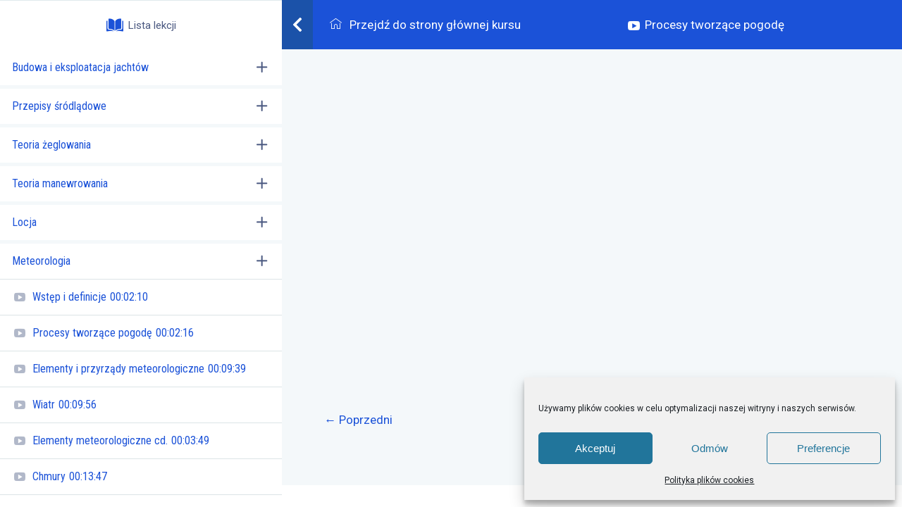

--- FILE ---
content_type: text/html; charset=UTF-8
request_url: https://kursy.plesswave.pl/courses/zeglarz-jachtowy/lesson/procesy-tworzace-pogode-2/
body_size: 14002
content:
<!--
	<div >
		<div class="tutor-container">
			<div class="tutor-row">
				<div class="tutor-col-12">
																			</div>
			</div>
		</div>
	</div>
-->
			<!doctype html>
			<html lang="pl-PL">

			<head>
				<meta charset="UTF-8" />
				<meta name="viewport" content="width=device-width, initial-scale=1" />
				<link rel="profile" href="https://gmpg.org/xfn/11" />
			<title>Procesy tworzące pogodę &#8211; Kursy żeglarskie i motorowodne</title><link rel="stylesheet" href="https://fonts.googleapis.com/css?family=Assistant%3A300%2C400%2C600%2C700%2C800%7COpen%20Sans%3A400%2C400i%2C600%2C600i%2C700%2C700i%2C800%2C800i%7CPoppins%3A300%2C400%2C500%2C600%2C700%2C800%2C900%7CRoboto%7CRoboto%20Condensed%7CPoppins&#038;subset=cyrillic%2Carabic%2Cbengali%2Ccyrillic%2Ccyrillic-ext%2Cdevanagari%2Cgreek%2Cgreek-ext%2Cgujarati%2Chebrew%2Clatin-ext%2Ctamil%2Ctelugu%2Cthai%2Cvietnamese%2Clatin&#038;display=swap" /><link rel="stylesheet" href="https://fonts.googleapis.com/css2?family=Roboto+Condensed%3Awght%40300&#038;400&#038;700&#038;ver=5.6.2&#038;family=Roboto%3Awght%40100&#038;300&#038;400&#038;500&#038;700&#038;900&#038;ver=5.6.2&#038;display=swap" /><link rel="stylesheet" href="https://kursy.plesswave.pl/wp-content/cache/min/1/8e0e4813aa3daad34a10ec8af65a7c86.css" media="all" data-minify="1" />
<link rel='dns-prefetch' href='//fonts.googleapis.com' />
<link href='https://fonts.gstatic.com' crossorigin rel='preconnect' />
<link rel="alternate" type="application/rss+xml" title="Kursy żeglarskie i motorowodne &raquo; Kanał z wpisami" href="https://kursy.plesswave.pl/feed/" />
<link rel="alternate" type="application/rss+xml" title="Kursy żeglarskie i motorowodne &raquo; Kanał z komentarzami" href="https://kursy.plesswave.pl/comments/feed/" />
<style type="text/css">
img.wp-smiley,
img.emoji {
	display: inline !important;
	border: none !important;
	box-shadow: none !important;
	height: 1em !important;
	width: 1em !important;
	margin: 0 .07em !important;
	vertical-align: -0.1em !important;
	background: none !important;
	padding: 0 !important;
}
</style>
	

<style id='preloader-plus-inline-css' type='text/css'>
.preloader-plus {background-color: #141414; }body.complete > *:not(.preloader-plus),.preloader-plus {transition-duration: 1000ms,1000ms,0s; }.preloader-plus * {color: #65615F; }.preloader-plus.complete {opacity: 0; transform:  scale(1); transition-delay: 0s,0s,1000ms; }.preloader-plus .preloader-site-title {font-weight: bold; font-size: 50px; text-transform: none; }.preloader-plus #preloader-counter {font-weight: bold; font-size: 24px; }.preloader-plus .preloader-plus-custom-content {font-weight: bold; font-size: 24px; text-transform: none; }.preloader-plus-default-icons {width: 80px; height: 80px; }.preloader-plus .preloader-custom-img {animation: preloader-none 1500ms linear infinite; width: 250px; }.preloader-plus .prog-bar {height: 5px; background-color: #dd3333; }.preloader-plus .prog-bar-bg {height: 5px; background-color: #919191; }.preloader-plus .prog-bar-wrapper {top: 0; padding-top: 0; width: 100%; }
</style>






<style id='tutor-frontend-inline-css' type='text/css'>
:root{}
</style>




























<script type='text/javascript' src='https://kursy.plesswave.pl/wp-includes/js/jquery/jquery.min.js?ver=3.5.1' id='jquery-core-js' defer></script>



<script type='text/javascript' id='utils-js-extra'>
/* <![CDATA[ */
var userSettings = {"url":"\/","uid":"0","time":"1768480820","secure":"1"};
/* ]]> */
</script>













<link rel="https://api.w.org/" href="https://kursy.plesswave.pl/wp-json/" /><link rel="EditURI" type="application/rsd+xml" title="RSD" href="https://kursy.plesswave.pl/xmlrpc.php?rsd" />
<link rel="wlwmanifest" type="application/wlwmanifest+xml" href="https://kursy.plesswave.pl/wp-includes/wlwmanifest.xml" /> 
<meta name="generator" content="WordPress 5.6.2" />
<meta name="generator" content="TutorLMS 1.9.14" />
<link rel="canonical" href="https://kursy.plesswave.pl/courses/zeglarz-jachtowy/lesson/procesy-tworzace-pogode-2/" />
<link rel='shortlink' href='https://kursy.plesswave.pl/?p=1516' />
<link rel="alternate" type="application/json+oembed" href="https://kursy.plesswave.pl/wp-json/oembed/1.0/embed?url=https%3A%2F%2Fkursy.plesswave.pl%2Fcourses%2Fzeglarz-jachtowy%2Flesson%2Fprocesy-tworzace-pogode-2%2F" />
<link rel="alternate" type="text/xml+oembed" href="https://kursy.plesswave.pl/wp-json/oembed/1.0/embed?url=https%3A%2F%2Fkursy.plesswave.pl%2Fcourses%2Fzeglarz-jachtowy%2Flesson%2Fprocesy-tworzace-pogode-2%2F&#038;format=xml" />

<link rel="preload" as="font" href="https://kursy.plesswave.pl/wp-content/themes/learning-point-pro/fontsawesome/webfonts/fa-solid-900.woff2" crossorigin>
<link rel="preload" as="font" href="https://kursy.plesswave.pl/wp-content/themes/learning-point-pro/fontsawesome/webfonts/fa-brands-400.woff2" crossorigin>
<link rel="preload" as="font" href="https://kursy.plesswave.pl/wp-content/themes/learning-point-pro/fontsawesome/webfonts/fa-regular-400.woff2" crossorigin>    	
    	



<style>body, .contact-form-section .address,  .accordion-box .acc-content{color:#717171;}body{font-family:Roboto; font-size:17px;}.logo h1 {font-family:Roboto Condensed;color:#ffffff;font-size:32px}.tagline{color:#ffffff;}.logo img{height:53px;}h2.section_title, .sec_content_main_title{ font-family:Poppins; font-size:46px; color:#121212; }.subtitle{ font-family:Poppins;}h6.sub-title-head{ font-family:Roboto; font-size:17px;}.welcome_contentcolumn h3{ font-family:Poppins; }a:hover, .slide_toggle a:hover{color:#272727;}.footer h5{color:#fffefe; font-size:19px; }.copyright-txt{color:#979797}.designby, .copyrightby{color:#979797}.pp_topstrip{background:#0c2440;}.infobox, .infobox a, .pp_topstrip .social-icons a:hover{ color:#ffffff;}.pp_topstrip .social-icons a{ color:#ffffff;}.button, #commentform input#submit, input.search-submit, .post-password-form input[type=submit], p.read-more a, .pagination ul li span, .pagination ul li a, .headertop .right a, .wpcf7 form input[type='submit'], #sidebar .search-form input.search-submit{ color:#ffffff; }.button:hover, #commentform input#submit:hover, input.search-submit:hover, .post-password-form input[type=submit]:hover, p.read-more a:hover, .pagination ul li .current, .pagination ul li a:hover,.headertop .right a:hover, .wpcf7 form input[type='submit']:hover{ color:#ffffff;}a.morebutton{ color:#ffffff; }a.morebutton:hover{ color:#ffffff;}a.buttonstyle1{background-color:#202020; color:#ffffff; }a.buttonstyle1:hover{ color:#ffffff;}#sidebar .search-form input.search-field{ background-color:#F0EFEF; color:#6e6d6d;  }h3.widget-title{ color:#ffffff;}#footer-wrapper{background-color:#1a1a1a; color:#979797;}.contactdetail a{color:#979797; }.copyright-wrapper{background-color:#272727}.nivo-controlNav a{background-color:#ffffff}#sidebar ul li{border-color:#f2f2f2}#sidebar ul li a{color:#78797c; }.nivo-caption h2{ font-family:Roboto; color:#05305a; font-size:50px;  }.nivo-caption p{font-family:Roboto; color:#000000; font-size:17px;}.copyright-wrapper a{ color: #ffffff; }.toggle a{ color:#ffffff; }h1,h2,h3,h4,h5,h6{ font-family:Roboto Condensed; }h1{ font-size:30px; color:#353535;}h2{ font-size:28px; color:#353535;}h3{ font-size:18px; color:#353535;}h4{ font-size:22px; color:#353535;}h5{font-size:20px; color:#353535;}h6{ font-size:18px; color:#353535;}.footer .social-icons a{ color:#ffffff; }.nivo-directionNav a{background-color:rgba(0,0,0,0.5);}ul.portfoliofilter li a{ background-color:#f1f1f1;  color:#6e6d6d; border-color:#494949;}ul.portfoliofilter li a.selected, ul.portfoliofilter li a:hover,ul.portfoliofilter li:hover a{ color:#ffffff; }.holderwrap h5{ color:#ffffff; }.holderwrap h5::after{ background-color:#ffffff; }.fourcolbx p, .fourcolbx h3 span{ color:#ffffff; }.color-bg-box-1{ background:#4eceae; }.color-bg-box-2{ background:#dd372a; }.color-bg-box-3{ background:#3f86cc; }.color-bg-box-4{ background:#ffa600; }.color-bg-box-5{ background:#fe6c24; }.color-bg-box-6{ background:#ff923a; }.header, .sitenav ul li:hover > ul{ background-color:#05305a; }.logo:before, .pp_topstrip .social-icons, .infobox{border-color:#05305a; }.innerbanner{ background-color:1; }.footer .social-icons a{ background-color:#231f21; }.footer .social-icons a.odd{ background-color:#292929; }.owl-controls .owl-dot{ background-color:#494949; }#clienttestiminials .item, #clienttestiminials h4, #clienttestiminials span{ color:#ffffff; }.sitenav ul{font-family:'Roboto', sans-serif;font-size:13px}.sitenav ul li a{color:#ffffff;}.sitenav ul li ul li{border-color:#416487}.sitenav ul ul li a, .sitenav ul li.current_page_item ul.sub-menu li a, .sitenav ul li.current-menu-parent ul.sub-menu li a, .sitenav ul li.current-menu-parent ul.sub-menu li ul.sub-menu li a{color:#ffffff;}.teammember-list.team-box-1, .teammember-list.team-box-8{background:#3e86cc;}.teammember-list.team-box-2, .teammember-list.team-box-7{background:#4eceae;}.teammember-list.team-box-3, .teammember-list.team-box-6{background:#db5e55;}.teammember-list.team-box-4, .teammember-list.team-box-5{background:#fac528;}.teammember-list, .teammember-list h5.title, .member-social-icon a{color:#ffffff;}
			.green_button:hover,
			.orange_button,
			.button, 
			a.morebutton,
			#commentform input#submit, 
			input.search-submit, 
			.post-password-form input[type='submit'], 
			h4.orange_strip,
			p.read-more a, 			
			.pagination ul li span, 
			.pagination ul li a, 
			.headertop .right a,
			.welcome_thumb,			
			.wpcf7 form input[type='submit'],			
			#sidebar .search-form input.search-submit,
			.nivo-controlNav a.active,	
			ul.portfoliofilter li a.selected, 
			ul.portfoliofilter li a:hover,
			ul.portfoliofilter li:hover a,
			.holderwrap,
			.causesbx .circleimgbox,
			.pricing_table .tf a,
			.owl-controls .owl-dot,		   		
			input.search-submit:hover, 
			.post-password-form input[type=submit]:hover, 
			p.read-more a:hover, 
			.pagination ul li .current, 
			.pagination ul li a:hover,
			.headertop .right a:hover, 
			.wpcf7 form input[type='submit']:hover,
			.shopnow:hover,	
			span.widget-title-tab, 		
			.toggle a,			
			a.buttonstyle1:hover,
			.shopnow:hover,			
			.hvr-sweep-to-right::before,
			.news-box .news-thumb,						
			.owl-prev, .owl-next,
			.most_video_bg i,
			#section7 .videobox,
			#section7 .why-choose-us .why-choose-us-thumb,
			.ftrdonatebtn,			
			.most_images .most_images_bg, #clienttestiminials .arrow_box, #menulist ul li .menuthumb, #menulist ul li span, .explore-video, .teammember-list .thumnailbx, .popular-course:hover span.popular-price, .learn-fun-bg, .teammember-list .thumnailbx{ background-color:#3f86cc; }a,
			.pp_topstrip .social-icons a:hover, .infobox a:hover, 					
			.cntbutton,				
			.contactdetail a:hover, 
			.wel3box_desc h6,
			.cuase-raised span span,
			.eventinfo span,
			.contactdetail p span,
			.eventtexttitle a:hover,
			.event_time,
			.counter-column span,
			.wel3box_services:hover .wel3box_desc h4, 		
			.footer ul li a:hover, 
			.footer ul li.current_page_item a, .footer ul li.current_page_item::before, .footer ul li:hover:before,  
			div.recent-post a:hover,
			.footer .social-icons a:hover,
			.copyright-wrapper a:hover,
			#sidebar ul li::before,			
			.infobox a:hover,
			.slide_toggle a, 
			#sidebar ul li a:hover,
			.teammember-content span,			
			.news-box .poststyle:hover,			
			.header_right .social-icons a:hover,
			.post-title a:hover,
			.bloggridlayout h3.post-title a:hover,			
			.header-top .left span, a.borderbutton:hover,
			#section11 a.borderbutton:hover, span.sub-title-head, h6.sub-title-head, .counterlist .counter:before, .popular-course:hover h5{ color:#3f86cc; }ul.portfoliofilter li a.selected, 
			ul.portfoliofilter li a:hover,
			ul.portfoliofilter li:hover a,					
			#clienttestiminials .item span::after,			
			a.borderbutton:hover,
			h6.sub-title-head, p.blockquote, h6.sub-title-head:before, h6.sub-title-head:after, h3.widget-title
			{ border-color:#3f86cc; }#clienttestiminials .arrow_box:after{ border-top-color:#3f86cc; }h3.widget-title:after{ border-top-color:#3f86cc;}.green_button, .orange_button:hover, .button:hover, #commentform input#submit:hover, input.search-submit:hover, 
.post-password-form input[type=submit]:hover, p.read-more a:hover, .owl-prev:hover, .owl-next:hover, .pagination ul li .current, .pagination ul li a:hover, .headertop .right a:hover, .hvr-radial-out:before, .wpcf7 form input[type='submit']:hover, .nivo-caption .slidermore:hover, a.morebutton:hover, .popular-course span.popular-price, .popular-course .popular-course-thumb, .current_thumbnail:after, .learn-fun:hover .learn-fun-bg, .videobox .playbtn, #section7 .why-choose-us .why-choose-us-thumb:hover{ background-color:#ffa600; }.pp_topstrip .infobox a:hover, 
			.sitenav ul li a:hover, 
			.sitenav ul li.current_page_item a, 
			.sitenav ul li.current_page_item ul li a:hover,
			.sitenav ul li.current-menu-parent a, 
			.sitenav ul li:hover,
			.sitenav ul li.current_page_item ul.sub-menu li a:hover, 
			.sitenav ul li.current-menu-parent ul.sub-menu li a:hover,
			.sitenav ul li.current-menu-parent ul.sub-menu li ul.sub-menu li a:hover,
			.sitenav ul li.current-menu-parent ul.sub-menu li.current_page_item a, .counterlist p{ color:#ffa600; }</style><style type="text/css">.recentcomments a{display:inline !important;padding:0 !important;margin:0 !important;}</style>	<style type="text/css">
			.innerbanner123{
			background: url(https://kursy.plesswave.pl/wp-content/uploads/2020/12/cropped-cropped-20200715_1452490-scaled-4.jpg) no-repeat #111;
			background-position: center top;
		}
		
	</style>
	<link rel="icon" href="https://kursy.plesswave.pl/wp-content/uploads/2020/12/cropped-logo-uks-male-1-32x32.jpg" sizes="32x32" />
<link rel="icon" href="https://kursy.plesswave.pl/wp-content/uploads/2020/12/cropped-logo-uks-male-1-192x192.jpg" sizes="192x192" />
<link rel="apple-touch-icon" href="https://kursy.plesswave.pl/wp-content/uploads/2020/12/cropped-logo-uks-male-1-180x180.jpg" />
<meta name="msapplication-TileImage" content="https://kursy.plesswave.pl/wp-content/uploads/2020/12/cropped-logo-uks-male-1-270x270.jpg" />
		<style type="text/css" id="wp-custom-css">
			.praktyki{
	 background: #fc0303;
    padding: 0 10px 0 10px;
    border-radius: 5px;
}

.ourspecialtiesbg h5{
    color: #fc0303;
}

.ourspecialtiesbg p{
    color: #000000;
}

.widget-column-3 h3{
	 color: #ffffff;
}

.innerbanner{
	margin-bottom: 25px;
}

.enrolment-expire-info{
	display: none;
}
.price{
	display:none;
}
.tutor-loop-course-footer{
		display:none;
}
.tutor-loop-author{
		display:none;
}
.tutor-course-loop-meta{
	display:none;
}
.tutor-course-loop-level{
	display:none;
}
#sidebar{
	display:none;
}


		</style>
					</head>

			<body data-rsssl=1 data-cmplz=1 class="lesson-template-default single single-lesson postid-1516">
				<div id="tutor-page-wrap" class="tutor-site-wrap site">
			
<div class="tutor-single-lesson-wrap tutor-spotlight-mode">
	<div class="tutor-lesson-sidebar">


		<!-- Start: Sidebar -->

		
		
		<div class="tutor-sidebar-tabs-wrap">
			<div class="tutor-tabs-btn-group">
				<a href="#tutor-lesson-sidebar-tab-content" class="active"> <i class="tutor-icon-education"></i> <span> Lista lekcji</span></a>
			</div>

			<div class="tutor-sidebar-tabs-content">

				<div id="tutor-lesson-sidebar-tab-content" class="tutor-lesson-sidebar-tab-item">
					
							<div class="tutor-topics-in-single-lesson tutor-topics-1403">
								<div class="tutor-topics-title ">
									<h3>
										Budowa i eksploatacja jachtów									</h3>
									<button class="tutor-single-lesson-topic-toggle"><i class="tutor-icon-plus"></i></button>
								</div>

								
								<div class="tutor-lessons-under-topic" style="display: none">
									
											<div class="tutor-course-lesson ">
												<h5>
													<a href="https://kursy.plesswave.pl/courses/zeglarz-jachtowy/lesson/wstep-5/"><span class="lesson-preview-title"><i class='tutor-icon-youtube'></i>Wstęp<span class='tutor-lesson-duration'>00:01:43</span></span></a>												</h5>
											</div>

											
											<div class="tutor-course-lesson ">
												<h5>
													<a href="https://kursy.plesswave.pl/courses/zeglarz-jachtowy/lesson/rodzaje-jachtow-i-budowa-kadluba/"><span class="lesson-preview-title"><i class='tutor-icon-youtube'></i>Rodzaje jachtów i budowa kadłuba<span class='tutor-lesson-duration'>00:12:10</span></span></a>												</h5>
											</div>

											
											<div class="tutor-course-lesson ">
												<h5>
													<a href="https://kursy.plesswave.pl/courses/zeglarz-jachtowy/lesson/omasztowanie-i-olinowanie-stale/"><span class="lesson-preview-title"><i class='tutor-icon-youtube'></i>Omasztowanie i olinowanie stałe<span class='tutor-lesson-duration'>00:06:31</span></span></a>												</h5>
											</div>

											
											<div class="tutor-course-lesson ">
												<h5>
													<a href="https://kursy.plesswave.pl/courses/zeglarz-jachtowy/lesson/ozaglowanie-i-olinowanie-ruchome/"><span class="lesson-preview-title"><i class='tutor-icon-youtube'></i>Ożaglowanie i olinowanie ruchome<span class='tutor-lesson-duration'>00:11:52</span></span></a>												</h5>
											</div>

											
											<div class="tutor-course-lesson ">
												<h5>
													<a href="https://kursy.plesswave.pl/courses/zeglarz-jachtowy/lesson/rodzaje-ozaglowania-i-typy-osprzetu-zaglowego/"><span class="lesson-preview-title"><i class='tutor-icon-youtube'></i>Rodzaje ożaglowania i typy osprzętu żaglowego<span class='tutor-lesson-duration'>00:03:39</span></span></a>												</h5>
											</div>

											
											<div class="tutor-course-lesson ">
												<h5>
													<a href="https://kursy.plesswave.pl/courses/zeglarz-jachtowy/lesson/osprzet-jachtowy-2/"><span class="lesson-preview-title"><i class='tutor-icon-youtube'></i>Osprzęt jachtowy<span class='tutor-lesson-duration'>00:06:07</span></span></a>												</h5>
											</div>

											
											<div class="tutor-course-lesson ">
												<h5>
													<a href="https://kursy.plesswave.pl/courses/zeglarz-jachtowy/lesson/wnetrze-jachtu-i-instalacje-jachtowe/"><span class="lesson-preview-title"><i class='tutor-icon-youtube'></i>Wnętrze jachtu i instalacje jachtowe<span class='tutor-lesson-duration'>00:05:02</span></span></a>												</h5>
											</div>

											
											<div class="tutor-course-lesson ">
												<h5>
													<a href="https://kursy.plesswave.pl/courses/zeglarz-jachtowy/lesson/silniki-2/"><span class="lesson-preview-title"><i class='tutor-icon-youtube'></i>Silniki<span class='tutor-lesson-duration'>00:06:29</span></span></a>												</h5>
											</div>

											
											<div class="tutor-course-lesson ">
												<h5>
													<span class="lesson-preview-title"><i class='tutor-icon-doubt'></i>Quiz &#8211; Budowa jachtu</span><span class="lesson-preview-icon"><i class="tutor-icon-lock"></i> </span>												</h5>
											</div>

											
																	</div>
							</div>

							
							<div class="tutor-topics-in-single-lesson tutor-topics-1405">
								<div class="tutor-topics-title ">
									<h3>
										Przepisy śródlądowe									</h3>
									<button class="tutor-single-lesson-topic-toggle"><i class="tutor-icon-plus"></i></button>
								</div>

								
								<div class="tutor-lessons-under-topic" style="display: none">
									
											<div class="tutor-course-lesson ">
												<h5>
													<a href="https://kursy.plesswave.pl/courses/zeglarz-jachtowy/lesson/wstep-2/"><span class="lesson-preview-title"><i class='tutor-icon-youtube'></i>Wstęp<span class='tutor-lesson-duration'>00:01:37</span></span></a>												</h5>
											</div>

											
											<div class="tutor-course-lesson ">
												<h5>
													<a href="https://kursy.plesswave.pl/courses/zeglarz-jachtowy/lesson/akty-prawne-i-definicje-2/"><span class="lesson-preview-title"><i class='tutor-icon-youtube'></i>Akty prawne i definicje<span class='tutor-lesson-duration'>00:08:06</span></span></a>												</h5>
											</div>

											
											<div class="tutor-course-lesson ">
												<h5>
													<a href="https://kursy.plesswave.pl/courses/zeglarz-jachtowy/lesson/patenty-zeglarskie-i-motorowodne-2/"><span class="lesson-preview-title"><i class='tutor-icon-youtube'></i>Patenty żeglarskie i motorowodne<span class='tutor-lesson-duration'>00:09:33</span></span></a>												</h5>
											</div>

											
											<div class="tutor-course-lesson ">
												<h5>
													<a href="https://kursy.plesswave.pl/courses/zeglarz-jachtowy/lesson/obowiazki-kapitana-i-zalogi-2/"><span class="lesson-preview-title"><i class='tutor-icon-youtube'></i>Obowiązki kapitana i załogi<span class='tutor-lesson-duration'>00:05:38</span></span></a>												</h5>
											</div>

											
											<div class="tutor-course-lesson ">
												<h5>
													<a href="https://kursy.plesswave.pl/courses/zeglarz-jachtowy/lesson/rejestracja-i-ubezpieczenie-jachtu-2/"><span class="lesson-preview-title"><i class='tutor-icon-youtube'></i>Rejestracja i ubezpieczenie jachtu<span class='tutor-lesson-duration'>00:01:20</span></span></a>												</h5>
											</div>

											
											<div class="tutor-course-lesson ">
												<h5>
													<a href="https://kursy.plesswave.pl/courses/zeglarz-jachtowy/lesson/wyposazenie-jachtu-2/"><span class="lesson-preview-title"><i class='tutor-icon-youtube'></i>Wyposażenie jachtu<span class='tutor-lesson-duration'>00:02:01</span></span></a>												</h5>
											</div>

											
											<div class="tutor-course-lesson ">
												<h5>
													<a href="https://kursy.plesswave.pl/courses/zeglarz-jachtowy/lesson/prawo-drogi-2/"><span class="lesson-preview-title"><i class='tutor-icon-youtube'></i>Prawo drogi<span class='tutor-lesson-duration'>00:10:51</span></span></a>												</h5>
											</div>

											
											<div class="tutor-course-lesson ">
												<h5>
													<a href="https://kursy.plesswave.pl/courses/zeglarz-jachtowy/lesson/wzrokowa-sygnalizacja-statkow-2/"><span class="lesson-preview-title"><i class='tutor-icon-youtube'></i>Wzrokowa sygnalizacja statków<span class='tutor-lesson-duration'>00:07:57</span></span></a>												</h5>
											</div>

											
											<div class="tutor-course-lesson ">
												<h5>
													<a href="https://kursy.plesswave.pl/courses/zeglarz-jachtowy/lesson/dzwiekowa-sygnalizacja-statkow-2/"><span class="lesson-preview-title"><i class='tutor-icon-youtube'></i>Dźwiękowa sygnalizacja statków<span class='tutor-lesson-duration'>00:03:32</span></span></a>												</h5>
											</div>

											
											<div class="tutor-course-lesson ">
												<h5>
													<a href="https://kursy.plesswave.pl/courses/zeglarz-jachtowy/lesson/etykieta-2/"><span class="lesson-preview-title"><i class='tutor-icon-youtube'></i>Etykieta<span class='tutor-lesson-duration'>00:09:15</span></span></a>												</h5>
											</div>

											
											<div class="tutor-course-lesson ">
												<h5>
													<span class="lesson-preview-title"><i class='tutor-icon-doubt'></i>Quiz &#8211; Przepisy śródlądowe</span><span class="lesson-preview-icon"><i class="tutor-icon-lock"></i> </span>												</h5>
											</div>

											
																	</div>
							</div>

							
							<div class="tutor-topics-in-single-lesson tutor-topics-1404">
								<div class="tutor-topics-title ">
									<h3>
										Teoria żeglowania									</h3>
									<button class="tutor-single-lesson-topic-toggle"><i class="tutor-icon-plus"></i></button>
								</div>

								
								<div class="tutor-lessons-under-topic" style="display: none">
									
											<div class="tutor-course-lesson ">
												<h5>
													<a href="https://kursy.plesswave.pl/courses/zeglarz-jachtowy/lesson/wstep-8/"><span class="lesson-preview-title"><i class='tutor-icon-youtube'></i>Wstęp<span class='tutor-lesson-duration'>00:00:42</span></span></a>												</h5>
											</div>

											
											<div class="tutor-course-lesson ">
												<h5>
													<a href="https://kursy.plesswave.pl/courses/zeglarz-jachtowy/lesson/podstawowe-pojecia/"><span class="lesson-preview-title"><i class='tutor-icon-youtube'></i>Podstawowe pojęcia<span class='tutor-lesson-duration'>00:06:07</span></span></a>												</h5>
											</div>

											
											<div class="tutor-course-lesson ">
												<h5>
													<a href="https://kursy.plesswave.pl/courses/zeglarz-jachtowy/lesson/sily-dzialajace-na-jacht-podczas-ruchu/"><span class="lesson-preview-title"><i class='tutor-icon-youtube'></i>Siły działające na jacht podczas ruchu<span class='tutor-lesson-duration'>00:09:03</span></span></a>												</h5>
											</div>

											
											<div class="tutor-course-lesson ">
												<h5>
													<a href="https://kursy.plesswave.pl/courses/zeglarz-jachtowy/lesson/srodek-ozaglowania/"><span class="lesson-preview-title"><i class='tutor-icon-youtube'></i>Środek ożaglowania<span class='tutor-lesson-duration'>00:04:06</span></span></a>												</h5>
											</div>

											
											<div class="tutor-course-lesson ">
												<h5>
													<a href="https://kursy.plesswave.pl/courses/zeglarz-jachtowy/lesson/sprawnosc-aerodynamiczna-ozaglowania/"><span class="lesson-preview-title"><i class='tutor-icon-youtube'></i>Sprawność aerodynamiczna ożaglowania<span class='tutor-lesson-duration'>00:04:40</span></span></a>												</h5>
											</div>

											
											<div class="tutor-course-lesson ">
												<h5>
													<a href="https://kursy.plesswave.pl/courses/zeglarz-jachtowy/lesson/zrownowazenie-zaglowe-dzialanie-steru/"><span class="lesson-preview-title"><i class='tutor-icon-youtube'></i>Zrównoważenie żaglowe, działanie steru<span class='tutor-lesson-duration'>00:05:54</span></span></a>												</h5>
											</div>

											
											<div class="tutor-course-lesson ">
												<h5>
													<a href="https://kursy.plesswave.pl/courses/zeglarz-jachtowy/lesson/statecznosc-jachtu/"><span class="lesson-preview-title"><i class='tutor-icon-youtube'></i>Stateczność jachtu<span class='tutor-lesson-duration'>00:06:02</span></span></a>												</h5>
											</div>

											
											<div class="tutor-course-lesson ">
												<h5>
													<a href="https://kursy.plesswave.pl/courses/zeglarz-jachtowy/lesson/podstawowe-stany-ruchu-jachtu/"><span class="lesson-preview-title"><i class='tutor-icon-youtube'></i>Podstawowe stany ruchu jachtu<span class='tutor-lesson-duration'>00:03:30</span></span></a>												</h5>
											</div>

											
											<div class="tutor-course-lesson ">
												<h5>
													<span class="lesson-preview-title"><i class='tutor-icon-doubt'></i>Quiz &#8211; Teoria żeglowania</span><span class="lesson-preview-icon"><i class="tutor-icon-lock"></i> </span>												</h5>
											</div>

											
																	</div>
							</div>

							
							<div class="tutor-topics-in-single-lesson tutor-topics-1410">
								<div class="tutor-topics-title ">
									<h3>
										Teoria manewrowania									</h3>
									<button class="tutor-single-lesson-topic-toggle"><i class="tutor-icon-plus"></i></button>
								</div>

								
								<div class="tutor-lessons-under-topic" style="display: none">
									
											<div class="tutor-course-lesson ">
												<h5>
													<a href="https://kursy.plesswave.pl/courses/zeglarz-jachtowy/lesson/manewrowanie-jachtem-zaglowym/"><span class="lesson-preview-title"><i class='tutor-icon-youtube'></i>Manewrowanie jachtem żaglowym<span class='tutor-lesson-duration'>00:10:13</span></span></a>												</h5>
											</div>

											
																	</div>
							</div>

							
							<div class="tutor-topics-in-single-lesson tutor-topics-1406">
								<div class="tutor-topics-title ">
									<h3>
										Locja									</h3>
									<button class="tutor-single-lesson-topic-toggle"><i class="tutor-icon-plus"></i></button>
								</div>

								
								<div class="tutor-lessons-under-topic" style="display: none">
									
											<div class="tutor-course-lesson ">
												<h5>
													<a href="https://kursy.plesswave.pl/courses/zeglarz-jachtowy/lesson/wstep-7/"><span class="lesson-preview-title"><i class='tutor-icon-youtube'></i>Wstęp<span class='tutor-lesson-duration'>00:00:32</span></span></a>												</h5>
											</div>

											
											<div class="tutor-course-lesson ">
												<h5>
													<a href="https://kursy.plesswave.pl/courses/zeglarz-jachtowy/lesson/definicje-drogi-wodne-szlak-zeglowny-2/"><span class="lesson-preview-title"><i class='tutor-icon-youtube'></i>Definicje, drogi wodne, szlak żeglowny<span class='tutor-lesson-duration'>00:06:49</span></span></a>												</h5>
											</div>

											
											<div class="tutor-course-lesson ">
												<h5>
													<a href="https://kursy.plesswave.pl/courses/zeglarz-jachtowy/lesson/budowa-rzeki-czytanie-wody-2/"><span class="lesson-preview-title"><i class='tutor-icon-youtube'></i>Budowa rzeki, czytanie wody<span class='tutor-lesson-duration'>00:09:23</span></span></a>												</h5>
											</div>

											
											<div class="tutor-course-lesson ">
												<h5>
													<a href="https://kursy.plesswave.pl/courses/zeglarz-jachtowy/lesson/budowle-hydrotechniczne/"><span class="lesson-preview-title"><i class='tutor-icon-youtube'></i>Budowle hydrotechniczne<span class='tutor-lesson-duration'>00:07:31</span></span></a>												</h5>
											</div>

											
											<div class="tutor-course-lesson ">
												<h5>
													<a href="https://kursy.plesswave.pl/courses/zeglarz-jachtowy/lesson/znaki-2/"><span class="lesson-preview-title"><i class='tutor-icon-youtube'></i>Znaki<span class='tutor-lesson-duration'>00:09:26</span></span></a>												</h5>
											</div>

											
											<div class="tutor-course-lesson ">
												<h5>
													<a href="https://kursy.plesswave.pl/courses/zeglarz-jachtowy/lesson/oznaczenia-szlakow-zeglownych-3/"><span class="lesson-preview-title"><i class='tutor-icon-youtube'></i>Oznaczenia szlaków żeglownych<span class='tutor-lesson-duration'>00:06:49</span></span></a>												</h5>
											</div>

											
											<div class="tutor-course-lesson ">
												<h5>
													<a href="https://kursy.plesswave.pl/courses/zeglarz-jachtowy/lesson/znaki-kardynalne-znaki-specjalne-2/"><span class="lesson-preview-title"><i class='tutor-icon-youtube'></i>Znaki kardynalne, znaki specjalne<span class='tutor-lesson-duration'>00:04:51</span></span></a>												</h5>
											</div>

											
											<div class="tutor-course-lesson ">
												<h5>
													<a href="https://kursy.plesswave.pl/courses/zeglarz-jachtowy/lesson/system-iala-gps-pomoce-nawigacyjne/"><span class="lesson-preview-title"><i class='tutor-icon-youtube'></i>System IALA, GPS, pomoce nawigacyjne<span class='tutor-lesson-duration'>00:05:38</span></span></a>												</h5>
											</div>

											
											<div class="tutor-course-lesson ">
												<h5>
													<span class="lesson-preview-title"><i class='tutor-icon-doubt'></i>Quiz &#8211; Locja</span><span class="lesson-preview-icon"><i class="tutor-icon-lock"></i> </span>												</h5>
											</div>

											
																	</div>
							</div>

							
							<div class="tutor-topics-in-single-lesson tutor-topics-1407">
								<div class="tutor-topics-title ">
									<h3>
										Meteorologia									</h3>
									<button class="tutor-single-lesson-topic-toggle"><i class="tutor-icon-plus"></i></button>
								</div>

								
								<div class="tutor-lessons-under-topic" style="display: none">
									
											<div class="tutor-course-lesson ">
												<h5>
													<a href="https://kursy.plesswave.pl/courses/zeglarz-jachtowy/lesson/wstep-i-definicje-2/"><span class="lesson-preview-title"><i class='tutor-icon-youtube'></i>Wstęp i definicje<span class='tutor-lesson-duration'>00:02:10</span></span></a>												</h5>
											</div>

											
											<div class="tutor-course-lesson active">
												<h5>
													<a href="https://kursy.plesswave.pl/courses/zeglarz-jachtowy/lesson/procesy-tworzace-pogode-2/"><span class="lesson-preview-title"><i class='tutor-icon-youtube'></i>Procesy tworzące pogodę<span class='tutor-lesson-duration'>00:02:16</span></span></a>												</h5>
											</div>

											
											<div class="tutor-course-lesson ">
												<h5>
													<a href="https://kursy.plesswave.pl/courses/zeglarz-jachtowy/lesson/elementy-i-przyrzady-meteorologiczne-2/"><span class="lesson-preview-title"><i class='tutor-icon-youtube'></i>Elementy i przyrządy meteorologiczne<span class='tutor-lesson-duration'>00:09:39</span></span></a>												</h5>
											</div>

											
											<div class="tutor-course-lesson ">
												<h5>
													<a href="https://kursy.plesswave.pl/courses/zeglarz-jachtowy/lesson/wiatr-2/"><span class="lesson-preview-title"><i class='tutor-icon-youtube'></i>Wiatr<span class='tutor-lesson-duration'>00:09:56</span></span></a>												</h5>
											</div>

											
											<div class="tutor-course-lesson ">
												<h5>
													<a href="https://kursy.plesswave.pl/courses/zeglarz-jachtowy/lesson/elementy-meteorologiczne-cd-2/"><span class="lesson-preview-title"><i class='tutor-icon-youtube'></i>Elementy meteorologiczne cd.<span class='tutor-lesson-duration'>00:03:49</span></span></a>												</h5>
											</div>

											
											<div class="tutor-course-lesson ">
												<h5>
													<a href="https://kursy.plesswave.pl/courses/zeglarz-jachtowy/lesson/chmury-2/"><span class="lesson-preview-title"><i class='tutor-icon-youtube'></i>Chmury<span class='tutor-lesson-duration'>00:13:47</span></span></a>												</h5>
											</div>

											
											<div class="tutor-course-lesson ">
												<h5>
													<a href="https://kursy.plesswave.pl/courses/zeglarz-jachtowy/lesson/komunikaty-meteorologiczne-2/"><span class="lesson-preview-title"><i class='tutor-icon-youtube'></i>Komunikaty meteorologiczne<span class='tutor-lesson-duration'>00:02:16</span></span></a>												</h5>
											</div>

											
											<div class="tutor-course-lesson ">
												<h5>
													<a href="https://kursy.plesswave.pl/courses/zeglarz-jachtowy/lesson/przewidywanie-zmian-pogody-2/"><span class="lesson-preview-title"><i class='tutor-icon-youtube'></i>Przewidywanie zmian pogody<span class='tutor-lesson-duration'>00:04:56</span></span></a>												</h5>
											</div>

											
											<div class="tutor-course-lesson ">
												<h5>
													<span class="lesson-preview-title"><i class='tutor-icon-doubt'></i>Quiz &#8211; Meteorologia</span><span class="lesson-preview-icon"><i class="tutor-icon-lock"></i> </span>												</h5>
											</div>

											
																	</div>
							</div>

							
							<div class="tutor-topics-in-single-lesson tutor-topics-1408">
								<div class="tutor-topics-title ">
									<h3>
										Ratownictwo									</h3>
									<button class="tutor-single-lesson-topic-toggle"><i class="tutor-icon-plus"></i></button>
								</div>

								
								<div class="tutor-lessons-under-topic" style="display: none">
									
											<div class="tutor-course-lesson ">
												<h5>
													<a href="https://kursy.plesswave.pl/courses/zeglarz-jachtowy/lesson/wstep-i-podstawowe-zasady-2/"><span class="lesson-preview-title"><i class='tutor-icon-youtube'></i>Wstęp i podstawowe zasady<span class='tutor-lesson-duration'>00:05:29</span></span></a>												</h5>
											</div>

											
											<div class="tutor-course-lesson ">
												<h5>
													<a href="https://kursy.plesswave.pl/courses/zeglarz-jachtowy/lesson/srodki-bezpieczenstwa-2/"><span class="lesson-preview-title"><i class='tutor-icon-youtube'></i>Środki bezpieczeństwa<span class='tutor-lesson-duration'>00:04:34</span></span></a>												</h5>
											</div>

											
											<div class="tutor-course-lesson ">
												<h5>
													<a href="https://kursy.plesswave.pl/courses/zeglarz-jachtowy/lesson/wywrotka-jachtu-2/"><span class="lesson-preview-title"><i class='tutor-icon-youtube'></i>Wywrotka jachtu<span class='tutor-lesson-duration'>00:07:29</span></span></a>												</h5>
											</div>

											
											<div class="tutor-course-lesson ">
												<h5>
													<a href="https://kursy.plesswave.pl/courses/zeglarz-jachtowy/lesson/czlowiek-za-burta-2/"><span class="lesson-preview-title"><i class='tutor-icon-youtube'></i>Człowiek za burtą<span class='tutor-lesson-duration'>00:02:30</span></span></a>												</h5>
											</div>

											
											<div class="tutor-course-lesson ">
												<h5>
													<a href="https://kursy.plesswave.pl/courses/zeglarz-jachtowy/lesson/wzywanie-pomocy-2/"><span class="lesson-preview-title"><i class='tutor-icon-youtube'></i>Wzywanie pomocy<span class='tutor-lesson-duration'>00:07:10</span></span></a>												</h5>
											</div>

											
											<div class="tutor-course-lesson ">
												<h5>
													<a href="https://kursy.plesswave.pl/courses/zeglarz-jachtowy/lesson/hipotermia-2/"><span class="lesson-preview-title"><i class='tutor-icon-youtube'></i>Hipotermia<span class='tutor-lesson-duration'>00:05:02</span></span></a>												</h5>
											</div>

											
											<div class="tutor-course-lesson ">
												<h5>
													<a href="https://kursy.plesswave.pl/courses/zeglarz-jachtowy/lesson/udzielanie-pierwszej-pomocy-2/"><span class="lesson-preview-title"><i class='tutor-icon-youtube'></i>Udzielanie pierwszej pomocy<span class='tutor-lesson-duration'>00:18:45</span></span></a>												</h5>
											</div>

											
											<div class="tutor-course-lesson ">
												<h5>
													<a href="https://kursy.plesswave.pl/courses/zeglarz-jachtowy/lesson/pozar-na-jachcie-2/"><span class="lesson-preview-title"><i class='tutor-icon-youtube'></i>Pożar na jachcie<span class='tutor-lesson-duration'>00:04:40</span></span></a>												</h5>
											</div>

											
											<div class="tutor-course-lesson ">
												<h5>
													<a href="https://kursy.plesswave.pl/courses/zeglarz-jachtowy/lesson/morskie-sluzby-ratownicze-2/"><span class="lesson-preview-title"><i class='tutor-icon-youtube'></i>Morskie służby ratownicze<span class='tutor-lesson-duration'>00:02:52</span></span></a>												</h5>
											</div>

											
											<div class="tutor-course-lesson ">
												<h5>
													<span class="lesson-preview-title"><i class='tutor-icon-doubt'></i>Quiz &#8211; Ratownictwo</span><span class="lesson-preview-icon"><i class="tutor-icon-lock"></i> </span>												</h5>
											</div>

											
																	</div>
							</div>

							
							<div class="tutor-topics-in-single-lesson tutor-topics-1594">
								<div class="tutor-topics-title has-summery">
									<h3>
										Próbny egzamin teoretyczny<span class="toggle-information-icon">&quest;</span>									</h3>
									<button class="tutor-single-lesson-topic-toggle"><i class="tutor-icon-plus"></i></button>
								</div>

																	<div class="tutor-topics-summery">
										Próbny egzamin teoretyczny - jest to symulacja prawdziwego egzaminu - składa się z 75 pytań i trwa 90 minut. Aby uzyskać pozytywny wynik należy odpowiedzieć poprawnie na 65 pytań. Pytania są losowane z bazy ponad 250 pytań!									</div>
									
								<div class="tutor-lessons-under-topic" style="display: none">
									
											<div class="tutor-course-lesson ">
												<h5>
													<span class="lesson-preview-title"><i class='tutor-icon-doubt'></i>Próbny egzamin teoretyczny &#8211; Żeglarz jachtowy</span><span class="lesson-preview-icon"><i class="tutor-icon-lock"></i> </span>												</h5>
											</div>

											
																	</div>
							</div>

											</div>
			</div>
		</div>

				<!-- END: Sidebar -->
	</div>
	<div id="tutor-single-entry-content" class="tutor-lesson-content tutor-single-entry-content tutor-single-entry-content-1516">
		
		<div class="tutor-single-page-top-bar">
			<div class="tutor-topbar-item tutor-hide-sidebar-bar">
				<a href="javascript:;" class="tutor-lesson-sidebar-hide-bar"><i class="tutor-icon-angle-left"></i> </a>
								<a href="https://kursy.plesswave.pl/courses/zeglarz-jachtowy/" class="tutor-topbar-home-btn">
					<i class="tutor-icon-home"></i> Przejdź do strony głównej kursu				</a>
			</div>
			<div class="tutor-topbar-item tutor-topbar-content-title-wrap">
				<i class='tutor-icon-youtube'></i> Procesy tworzące pogodę			</div>
		</div>

		<div class="tutor-lesson-content-area">
			<input type="hidden" id="tutor_video_tracking_information" value="{&quot;post_id&quot;:1516,&quot;best_watch_time&quot;:0,&quot;autoload_next_course_content&quot;:true}">
			    <div class="tutor-single-lesson-segment tutor-lesson-video-wrap">

		            <div class="tutor-video-embeded-wrap">
                <iframe src="https://www.youtube.com/embed/kSg1vdjCwv0" frameborder="0" allow="autoplay"></iframe>
            </div>
			
    </div>

<div class="tutor-next-previous-pagination-wrap">
				<a class="tutor-previous-link tutor-previous-link-1515" href="https://kursy.plesswave.pl/courses/zeglarz-jachtowy/lesson/wstep-i-definicje-2/">
				&leftarrow; Poprzedni			</a>
					<a class="tutor-next-link tutor-next-link-1517" href="https://kursy.plesswave.pl/courses/zeglarz-jachtowy/lesson/elementy-i-przyrzady-meteorologiczne-2/">
				Następny &rightarrow; 
			</a>
		</div>
		</div>

			</div>
</div>
				</div>
					 <div class="preloader-plus"> 			<div class="prog-bar-wrapper">
				<div class="prog-bar-bg"></div>
				<div class="prog-bar"></div>
			</div> 			 <div class="preloader-content"> 
 <div class="lds-css ng-scope">
   <div class="lds-rolling preloader-plus-default-icons">
     <div></div>
   </div>
 <style type="text/css">@keyframes lds-rolling {
   0% {
     -webkit-transform: rotate(0deg);
     transform: rotate(0deg);
   }
   100% {
     -webkit-transform: rotate(360deg);
     transform: rotate(360deg);
   }
 }
 @-webkit-keyframes lds-rolling {
   0% {
     -webkit-transform: rotate(0deg);
     transform: rotate(0deg);
   }
   100% {
     -webkit-transform: rotate(360deg);
     transform: rotate(360deg);
   }
 }
 .lds-rolling div,
 .lds-rolling div:after {
   width: 100%;
   height: 100%;
   border: 10px solid #65615F;
   border-top-color: transparent;
   border-radius: 50%;
 }
 .lds-rolling div {
   -webkit-animation: lds-rolling 1s linear infinite;
   animation: lds-rolling 1s linear infinite;
 }
 .lds-rolling div:after {
   -webkit-transform: rotate(90deg);
   transform: rotate(90deg);
 }
 </style></div>

			 </div>
		 </div> <div class="tutor-cart-box-login-form" style="display: none"><span class="login-overlay-close"></span><div class="tutor-cart-box-login-form-inner"><button class="tutor-popup-form-close tutor-icon-line-cross"></button>
<div class="tutor-single-course-segment tutor-course-login-wrap">
	<div class="course-login-title">
		<h4>Logowanie</h4>
	</div>

	<div class="tutor-single-course-login-form">
		
<div class="tutor-login-form-wrap">
	
	
	<form name="loginform" id="loginform" method="post">
		<input type="hidden" name="tutor_course_enroll_attempt" value="">
	
	<input type="hidden" id="_tutor_nonce" name="_tutor_nonce" value="d95cb04f39" /><input type="hidden" name="_wp_http_referer" value="/courses/zeglarz-jachtowy/lesson/procesy-tworzace-pogode-2/" />
	<input type="hidden" name="tutor_action" value="tutor_user_login" />
		<p class="login-username">
			<input type="text" placeholder="Nazwa użytkownika lub adres e-mail" name="log" id="user_login" class="input" value="" />
		</p>

		<p class="login-password">
			<input type="password" placeholder="Hasło" name="pwd" id="user_pass" class="input" value="" />
		</p>

		

		<div class="tutor-login-rememeber-wrap">
						<p class="login-remember">
				<label>
					<input name="rememberme" type="checkbox" id="rememberme" value="forever">
					Zapamiętaj mnie				</label>
			</p>
						<a href="https://kursy.plesswave.pl/konto/retrieve-password">
				Nie pamiętasz hasła?			</a>
		</div>

		
		<p class="login-submit">
			<input type="submit" name="wp-submit" id="wp-submit" class="tutor-button" value="Zaloguj się" />
			<input type="hidden" name="redirect_to" value="https://kursy.plesswave.pl/courses/zeglarz-jachtowy/lesson/procesy-tworzace-pogode-2/" />
		</p>

						<p class="tutor-form-register-wrap">
					<a href="https://kursy.plesswave.pl/rejestracja/?redirect_to=https://kursy.plesswave.pl/courses/zeglarz-jachtowy/lesson/procesy-tworzace-pogode-2/">
					Utwórz nowe konto					</a>
				</p>
					</form>

	</div>
	</div>
</div>
</div></div>
<!-- Consent Management powered by Complianz | GDPR/CCPA Cookie Consent https://wordpress.org/plugins/complianz-gdpr -->
<style>.cmplz-hidden{display:none!important;}</style>
					<div id="cmplz-cookiebanner-container"><div class="cmplz-cookiebanner cmplz-hidden banner-1 optin cmplz-bottom-right cmplz-categories-type-view-preferences" aria-modal="true" data-nosnippet="true" role="dialog" aria-live="polite" aria-labelledby="cmplz-header-1-optin" aria-describedby="cmplz-message-1-optin">
	<div class="cmplz-header">
		<div class="cmplz-logo"></div>
		<div class="cmplz-title" id="cmplz-header-1-optin">Zarządzaj zgodami plików cookie</div>
		<a class="cmplz-close" tabindex="0" role="button">
			<svg aria-hidden="true" focusable="false" data-prefix="fas" data-icon="times" class="svg-inline--fa fa-times fa-w-11" role="img" xmlns="http://www.w3.org/2000/svg" viewBox="0 0 352 512"><title>close</title><path fill="currentColor" d="M242.72 256l100.07-100.07c12.28-12.28 12.28-32.19 0-44.48l-22.24-22.24c-12.28-12.28-32.19-12.28-44.48 0L176 189.28 75.93 89.21c-12.28-12.28-32.19-12.28-44.48 0L9.21 111.45c-12.28 12.28-12.28 32.19 0 44.48L109.28 256 9.21 356.07c-12.28 12.28-12.28 32.19 0 44.48l22.24 22.24c12.28 12.28 32.2 12.28 44.48 0L176 322.72l100.07 100.07c12.28 12.28 32.2 12.28 44.48 0l22.24-22.24c12.28-12.28 12.28-32.19 0-44.48L242.72 256z"></path></svg>
		</a>
	</div>

		<div class="cmplz-divider cmplz-divider-header"></div>
		<div class="cmplz-body">
			<div class="cmplz-message" id="cmplz-message-1-optin">Używamy plików cookies w celu optymalizacji naszej witryny i naszych serwisów.</div>
			<!-- categories start -->
			<div class="cmplz-categories">
				<details class="cmplz-category cmplz-functional" >
					<summary>
						<div class="cmplz-category-header">
							<div class="cmplz-category-title">Funkcjonalne</div>
							<div class='cmplz-always-active'>
								<div class="cmplz-banner-checkbox">
									<input type="checkbox"
										   aria-checked="true"
										   id="cmplz-functional-optin"
										   data-category="cmplz_functional"
										   class="cmplz-consent-checkbox cmplz-functional"
										   size="40"
										   value="1"/>
									<label class="cmplz-label" for="cmplz-functional-optin" tabindex="0"><span>Funkcjonalne</span></label>
								</div>
								Zawsze aktywne							</div>
							<div class="cmplz-icon cmplz-open"></div>
						</div>
					</summary>
					<div class="cmplz-description">
						<span class="cmplz-description-functional">Przechowywanie lub dostęp do danych technicznych jest ściśle konieczny do uzasadnionego celu umożliwienia korzystania z konkretnej usługi wyraźnie żądanej przez subskrybenta lub użytkownika, lub wyłącznie w celu przeprowadzenia transmisji komunikatu przez sieć łączności elektronicznej.</span>
					</div>
				</details>

				<details class="cmplz-category cmplz-preferences" >
					<summary>
						<div class="cmplz-category-header">
							<div class="cmplz-category-title">Preferencje</div>
							<div class="cmplz-banner-checkbox">
								<input type="checkbox"
									   id="cmplz-preferences-optin"
									   data-category="cmplz_preferences"
									   class="cmplz-consent-checkbox cmplz-preferences"
									   size="40"
									   value="1"/>
								<label class="cmplz-label" for="cmplz-preferences-optin" tabindex="0"><span>Preferencje</span></label>
							</div>
							<div class="cmplz-icon cmplz-open"></div>
						</div>
					</summary>
					<div class="cmplz-description">
						<span class="cmplz-description-preferences">Przechowywanie lub dostęp techniczny jest niezbędny do uzasadnionego celu przechowywania preferencji, o które nie prosi subskrybent lub użytkownik.</span>
					</div>
				</details>

				<details class="cmplz-category cmplz-statistics" >
					<summary>
						<div class="cmplz-category-header">
							<div class="cmplz-category-title">Statystyka</div>
							<div class="cmplz-banner-checkbox">
								<input type="checkbox"
									   id="cmplz-statistics-optin"
									   data-category="cmplz_statistics"
									   class="cmplz-consent-checkbox cmplz-statistics"
									   size="40"
									   value="1"/>
								<label class="cmplz-label" for="cmplz-statistics-optin" tabindex="0"><span>Statystyka</span></label>
							</div>
							<div class="cmplz-icon cmplz-open"></div>
						</div>
					</summary>
					<div class="cmplz-description">
						<span class="cmplz-description-statistics">Przechowywanie techniczne lub dostęp, który jest używany wyłącznie do celów statystycznych.</span>
						<span class="cmplz-description-statistics-anonymous">Przechowywanie techniczne lub dostęp, który jest używany wyłącznie do anonimowych celów statystycznych. Bez wezwania do sądu, dobrowolnego podporządkowania się dostawcy usług internetowych lub dodatkowych zapisów od strony trzeciej, informacje przechowywane lub pobierane wyłącznie w tym celu zwykle nie mogą być wykorzystywane do identyfikacji użytkownika.</span>
					</div>
				</details>

				<details class="cmplz-category cmplz-marketing" >
					<summary>
						<div class="cmplz-category-header">
							<div class="cmplz-category-title">Marketing</div>
								<div class="cmplz-banner-checkbox">
									<input type="checkbox"
										   id="cmplz-marketing-optin"
										   data-category="cmplz_marketing"
										   class="cmplz-consent-checkbox cmplz-marketing"
										   size="40"
										   value="1"/>
									<label class="cmplz-label" for="cmplz-marketing-optin" tabindex="0"><span>Marketing</span></label>
								</div>
							<div class="cmplz-icon cmplz-open"></div>
						</div>
					</summary>
					<div class="cmplz-description">
						<span class="cmplz-description-marketing">Przechowywanie lub dostęp techniczny jest wymagany do tworzenia profili użytkowników w celu wysyłania reklam lub śledzenia użytkownika na stronie internetowej lub na kilku stronach internetowych w podobnych celach marketingowych.</span>
					</div>
				</details>
			</div><!-- categories end -->
					</div>

		<div class="cmplz-links cmplz-information">
			<a class="cmplz-link cmplz-manage-options cookie-statement" href="#" data-relative_url="#cmplz-manage-consent-container">Zarządzaj opcjami</a>
			<a class="cmplz-link cmplz-manage-third-parties cookie-statement" href="#" data-relative_url="#cmplz-manage-consent-container">Zarządzaj podmiotami zewnętrznymi</a>
			<a class="cmplz-link cmplz-manage-vendors tcf cookie-statement" href="#" data-relative_url="#cmplz-tcf-wrapper">Zarządzaj dostawcami</a>
			<a class="cmplz-link cmplz-external cmplz-read-more-purposes tcf" target="_blank" rel="noopener noreferrer nofollow" href="https://cookiedatabase.org/tcf/purposes/">Przeczytaj więcej o tych celach</a>
					</div>

	<div class="cmplz-divider cmplz-footer"></div>

	<div class="cmplz-buttons">
		<button class="cmplz-btn cmplz-accept">Akceptuj</button>
		<button class="cmplz-btn cmplz-deny">Odmów</button>
		<button class="cmplz-btn cmplz-view-preferences">Preferencje</button>
		<button class="cmplz-btn cmplz-save-preferences">Zapisz preferencje</button>
		<a class="cmplz-btn cmplz-manage-options tcf cookie-statement" href="#" data-relative_url="#cmplz-manage-consent-container">Preferencje</a>
			</div>

	<div class="cmplz-links cmplz-documents">
		<a class="cmplz-link cookie-statement" href="#" data-relative_url="">{title}</a>
		<a class="cmplz-link privacy-statement" href="#" data-relative_url="">{title}</a>
		<a class="cmplz-link impressum" href="#" data-relative_url="">{title}</a>
			</div>

</div>


</div>
					<div id="cmplz-manage-consent" data-nosnippet="true"><button class="cmplz-btn cmplz-hidden cmplz-manage-consent manage-consent-1">Zarządzaj zgodą</button>

</div>






<script type='text/javascript' src='https://kursy.plesswave.pl/wp-includes/js/dist/i18n.min.js?ver=ac389435e7fd4ded01cf603f3aaba6a6' id='wp-i18n-js'></script>

















<script type='text/javascript' id='tutor-frontend-js-extra'>
/* <![CDATA[ */
var _tutorobject = {"ajaxurl":"https:\/\/kursy.plesswave.pl\/wp-admin\/admin-ajax.php","home_url":"https:\/\/kursy.plesswave.pl","base_path":"\/","tutor_url":"https:\/\/kursy.plesswave.pl\/wp-content\/plugins\/tutor\/","tutor_pro_url":"https:\/\/kursy.plesswave.pl\/wp-content\/plugins\/tutor-pro\/","nonce_key":"_tutor_nonce","_tutor_nonce":"d95cb04f39","loading_icon_url":"https:\/\/kursy.plesswave.pl\/wp-admin\/images\/wpspin_light.gif","placeholder_img_src":"https:\/\/kursy.plesswave.pl\/wp-content\/plugins\/tutor\/assets\/images\/placeholder.jpg","enable_lesson_classic_editor":"","tutor_frontend_dashboard_url":"https:\/\/kursy.plesswave.pl\/konto\/","wp_date_format":"MM dd, yy","is_admin":"","is_admin_bar_showing":"","post_id":"1516","best_watch_time":"0"};
/* ]]> */
</script>




<script type='text/javascript' id='rocket-browser-checker-js-after'>
"use strict";var _createClass=function(){function defineProperties(target,props){for(var i=0;i<props.length;i++){var descriptor=props[i];descriptor.enumerable=descriptor.enumerable||!1,descriptor.configurable=!0,"value"in descriptor&&(descriptor.writable=!0),Object.defineProperty(target,descriptor.key,descriptor)}}return function(Constructor,protoProps,staticProps){return protoProps&&defineProperties(Constructor.prototype,protoProps),staticProps&&defineProperties(Constructor,staticProps),Constructor}}();function _classCallCheck(instance,Constructor){if(!(instance instanceof Constructor))throw new TypeError("Cannot call a class as a function")}var RocketBrowserCompatibilityChecker=function(){function RocketBrowserCompatibilityChecker(options){_classCallCheck(this,RocketBrowserCompatibilityChecker),this.passiveSupported=!1,this._checkPassiveOption(this),this.options=!!this.passiveSupported&&options}return _createClass(RocketBrowserCompatibilityChecker,[{key:"_checkPassiveOption",value:function(self){try{var options={get passive(){return!(self.passiveSupported=!0)}};window.addEventListener("test",null,options),window.removeEventListener("test",null,options)}catch(err){self.passiveSupported=!1}}},{key:"initRequestIdleCallback",value:function(){!1 in window&&(window.requestIdleCallback=function(cb){var start=Date.now();return setTimeout(function(){cb({didTimeout:!1,timeRemaining:function(){return Math.max(0,50-(Date.now()-start))}})},1)}),!1 in window&&(window.cancelIdleCallback=function(id){return clearTimeout(id)})}},{key:"isDataSaverModeOn",value:function(){return"connection"in navigator&&!0===navigator.connection.saveData}},{key:"supportsLinkPrefetch",value:function(){var elem=document.createElement("link");return elem.relList&&elem.relList.supports&&elem.relList.supports("prefetch")&&window.IntersectionObserver&&"isIntersecting"in IntersectionObserverEntry.prototype}},{key:"isSlowConnection",value:function(){return"connection"in navigator&&"effectiveType"in navigator.connection&&("2g"===navigator.connection.effectiveType||"slow-2g"===navigator.connection.effectiveType)}}]),RocketBrowserCompatibilityChecker}();
</script>
<script type='text/javascript' id='rocket-delay-js-js-after'>
(function() {
"use strict";var e=function(){function n(e,t){for(var r=0;r<t.length;r++){var n=t[r];n.enumerable=n.enumerable||!1,n.configurable=!0,"value"in n&&(n.writable=!0),Object.defineProperty(e,n.key,n)}}return function(e,t,r){return t&&n(e.prototype,t),r&&n(e,r),e}}();function n(e,t){if(!(e instanceof t))throw new TypeError("Cannot call a class as a function")}var t=function(){function r(e,t){n(this,r),this.attrName="data-rocketlazyloadscript",this.browser=t,this.options=this.browser.options,this.triggerEvents=e,this.userEventListener=this.triggerListener.bind(this)}return e(r,[{key:"init",value:function(){this._addEventListener(this)}},{key:"reset",value:function(){this._removeEventListener(this)}},{key:"_addEventListener",value:function(t){this.triggerEvents.forEach(function(e){return window.addEventListener(e,t.userEventListener,t.options)})}},{key:"_removeEventListener",value:function(t){this.triggerEvents.forEach(function(e){return window.removeEventListener(e,t.userEventListener,t.options)})}},{key:"_loadScriptSrc",value:function(){var r=this,e=document.querySelectorAll("script["+this.attrName+"]");0!==e.length&&Array.prototype.slice.call(e).forEach(function(e){var t=e.getAttribute(r.attrName);e.setAttribute("src",t),e.removeAttribute(r.attrName)}),this.reset()}},{key:"triggerListener",value:function(){this._loadScriptSrc(),this._removeEventListener(this)}}],[{key:"run",value:function(){RocketBrowserCompatibilityChecker&&new r(["keydown","mouseover","touchmove","touchstart"],new RocketBrowserCompatibilityChecker({passive:!0})).init()}}]),r}();t.run();
}());
</script>
<script type='text/javascript' id='rocket-preload-links-js-extra'>
/* <![CDATA[ */
var RocketPreloadLinksConfig = {"excludeUris":"\/(.+\/)?feed\/?.+\/?|\/(?:.+\/)?embed\/|\/(index\\.php\/)?wp\\-json(\/.*|$)|\/wp-admin\/|\/logout\/|\/wp-login.php","usesTrailingSlash":"1","imageExt":"jpg|jpeg|gif|png|tiff|bmp|webp|avif","fileExt":"jpg|jpeg|gif|png|tiff|bmp|webp|avif|php|pdf|html|htm","siteUrl":"https:\/\/kursy.plesswave.pl","onHoverDelay":"100","rateThrottle":"3"};
/* ]]> */
</script>
<script type='text/javascript' id='rocket-preload-links-js-after'>
(function() {
"use strict";var r="function"==typeof Symbol&&"symbol"==typeof Symbol.iterator?function(e){return typeof e}:function(e){return e&&"function"==typeof Symbol&&e.constructor===Symbol&&e!==Symbol.prototype?"symbol":typeof e},e=function(){function i(e,t){for(var n=0;n<t.length;n++){var i=t[n];i.enumerable=i.enumerable||!1,i.configurable=!0,"value"in i&&(i.writable=!0),Object.defineProperty(e,i.key,i)}}return function(e,t,n){return t&&i(e.prototype,t),n&&i(e,n),e}}();function i(e,t){if(!(e instanceof t))throw new TypeError("Cannot call a class as a function")}var t=function(){function n(e,t){i(this,n),this.browser=e,this.config=t,this.options=this.browser.options,this.prefetched=new Set,this.eventTime=null,this.threshold=1111,this.numOnHover=0}return e(n,[{key:"init",value:function(){!this.browser.supportsLinkPrefetch()||this.browser.isDataSaverModeOn()||this.browser.isSlowConnection()||(this.regex={excludeUris:RegExp(this.config.excludeUris,"i"),images:RegExp(".("+this.config.imageExt+")$","i"),fileExt:RegExp(".("+this.config.fileExt+")$","i")},this._initListeners(this))}},{key:"_initListeners",value:function(e){-1<this.config.onHoverDelay&&document.addEventListener("mouseover",e.listener.bind(e),e.listenerOptions),document.addEventListener("mousedown",e.listener.bind(e),e.listenerOptions),document.addEventListener("touchstart",e.listener.bind(e),e.listenerOptions)}},{key:"listener",value:function(e){var t=e.target.closest("a"),n=this._prepareUrl(t);if(null!==n)switch(e.type){case"mousedown":case"touchstart":this._addPrefetchLink(n);break;case"mouseover":this._earlyPrefetch(t,n,"mouseout")}}},{key:"_earlyPrefetch",value:function(t,e,n){var i=this,r=setTimeout(function(){if(r=null,0===i.numOnHover)setTimeout(function(){return i.numOnHover=0},1e3);else if(i.numOnHover>i.config.rateThrottle)return;i.numOnHover++,i._addPrefetchLink(e)},this.config.onHoverDelay);t.addEventListener(n,function e(){t.removeEventListener(n,e,{passive:!0}),null!==r&&(clearTimeout(r),r=null)},{passive:!0})}},{key:"_addPrefetchLink",value:function(i){return this.prefetched.add(i.href),new Promise(function(e,t){var n=document.createElement("link");n.rel="prefetch",n.href=i.href,n.onload=e,n.onerror=t,document.head.appendChild(n)}).catch(function(){})}},{key:"_prepareUrl",value:function(e){if(null===e||"object"!==(void 0===e?"undefined":r(e))||!1 in e||-1===["http:","https:"].indexOf(e.protocol))return null;var t=e.href.substring(0,this.config.siteUrl.length),n=this._getPathname(e.href,t),i={original:e.href,protocol:e.protocol,origin:t,pathname:n,href:t+n};return this._isLinkOk(i)?i:null}},{key:"_getPathname",value:function(e,t){var n=t?e.substring(this.config.siteUrl.length):e;return n.startsWith("/")||(n="/"+n),this._shouldAddTrailingSlash(n)?n+"/":n}},{key:"_shouldAddTrailingSlash",value:function(e){return this.config.usesTrailingSlash&&!e.endsWith("/")&&!this.regex.fileExt.test(e)}},{key:"_isLinkOk",value:function(e){return null!==e&&"object"===(void 0===e?"undefined":r(e))&&(!this.prefetched.has(e.href)&&e.origin===this.config.siteUrl&&-1===e.href.indexOf("?")&&-1===e.href.indexOf("#")&&!this.regex.excludeUris.test(e.href)&&!this.regex.images.test(e.href))}}],[{key:"run",value:function(){"undefined"!=typeof RocketPreloadLinksConfig&&new n(new RocketBrowserCompatibilityChecker({capture:!0,passive:!0}),RocketPreloadLinksConfig).init()}}]),n}();t.run();
}());
</script>

<script type='text/javascript' id='cmplz-cookiebanner-js-extra'>
/* <![CDATA[ */
var complianz = {"prefix":"cmplz_","user_banner_id":"1","set_cookies":[],"block_ajax_content":"","banner_version":"17","version":"6.0.6","store_consent":"","do_not_track":"","consenttype":"optin","region":"eu","geoip":"","dismiss_timeout":"","disable_cookiebanner":"","soft_cookiewall":"","dismiss_on_scroll":"","cookie_expiry":"365","url":"https:\/\/kursy.plesswave.pl\/wp-json\/complianz\/v1\/","locale":"lang=pl&locale=pl_PL","set_cookies_on_root":"","cookie_domain":"","current_policy_id":"13","cookie_path":"\/","tcf_active":"","placeholdertext":"Kliknij, \u017ceby zaakceptowa\u0107 pliki cookies dla tego serwisu","css_file":"https:\/\/kursy.plesswave.pl\/wp-content\/uploads\/complianz\/css\/banner-banner_id-type.css?v=17","page_links":{"eu":{"cookie-statement":{"title":"Polityka plik\u00f3w cookies ","url":"https:\/\/kursy.plesswave.pl\/polityka-plikow-cookies-eu\/"}}},"tm_categories":"","forceEnableStats":"","preview":"","clean_cookies":""};
/* ]]> */
</script>



		
				<div id="wp-link-backdrop" style="display: none"></div>
		<div id="wp-link-wrap" class="wp-core-ui" style="display: none" role="dialog" aria-labelledby="link-modal-title">
		<form id="wp-link" tabindex="-1">
		<input type="hidden" id="_ajax_linking_nonce" name="_ajax_linking_nonce" value="04d2c9319b" />		<h1 id="link-modal-title">Wstaw/edytuj odnośnik</h1>
		<button type="button" id="wp-link-close"><span class="screen-reader-text">Zamknij</span></button>
		<div id="link-selector">
			<div id="link-options">
				<p class="howto" id="wplink-enter-url">Wprowadź docelowy adres URL</p>
				<div>
					<label><span>Adres URL</span>
					<input id="wp-link-url" type="text" aria-describedby="wplink-enter-url" /></label>
				</div>
				<div class="wp-link-text-field">
					<label><span>Tekst odnośnika</span>
					<input id="wp-link-text" type="text" /></label>
				</div>
				<div class="link-target">
					<label><span></span>
					<input type="checkbox" id="wp-link-target" /> Otwórz odnośnik w nowej zakładce</label>
				</div>
			</div>
			<p class="howto" id="wplink-link-existing-content">Lub dodaj odnośnik do już opublikowanych treści</p>
			<div id="search-panel">
				<div class="link-search-wrapper">
					<label>
						<span class="search-label">Szukaj</span>
						<input type="search" id="wp-link-search" class="link-search-field" autocomplete="off" aria-describedby="wplink-link-existing-content" />
						<span class="spinner"></span>
					</label>
				</div>
				<div id="search-results" class="query-results" tabindex="0">
					<ul></ul>
					<div class="river-waiting">
						<span class="spinner"></span>
					</div>
				</div>
				<div id="most-recent-results" class="query-results" tabindex="0">
					<div class="query-notice" id="query-notice-message">
						<em class="query-notice-default">Nie wprowadzono kryteriów wyszukiwania. Wyświetlane są najnowsze pozycje.</em>
						<em class="query-notice-hint screen-reader-text">Wyszukaj elementy lub użyj klawiszy strzałek w górę i w dół, aby je wybrać.</em>
					</div>
					<ul></ul>
					<div class="river-waiting">
						<span class="spinner"></span>
					</div>
				</div>
			</div>
		</div>
		<div class="submitbox">
			<div id="wp-link-cancel">
				<button type="button" class="button">Anuluj</button>
			</div>
			<div id="wp-link-update">
				<input type="submit" value="Dodaj odnośnik" class="button button-primary" id="wp-link-submit" name="wp-link-submit">
			</div>
		</div>
		</form>
		</div>
		
			<script src="https://kursy.plesswave.pl/wp-content/cache/min/1/140411c76b13c44c975937fc0a41fce3.js" data-minify="1" defer></script></body>

			</html>
			
<!-- This website is like a Rocket, isn't it? Performance optimized by WP Rocket. Learn more: https://wp-rocket.me - Debug: cached@1768480820 -->